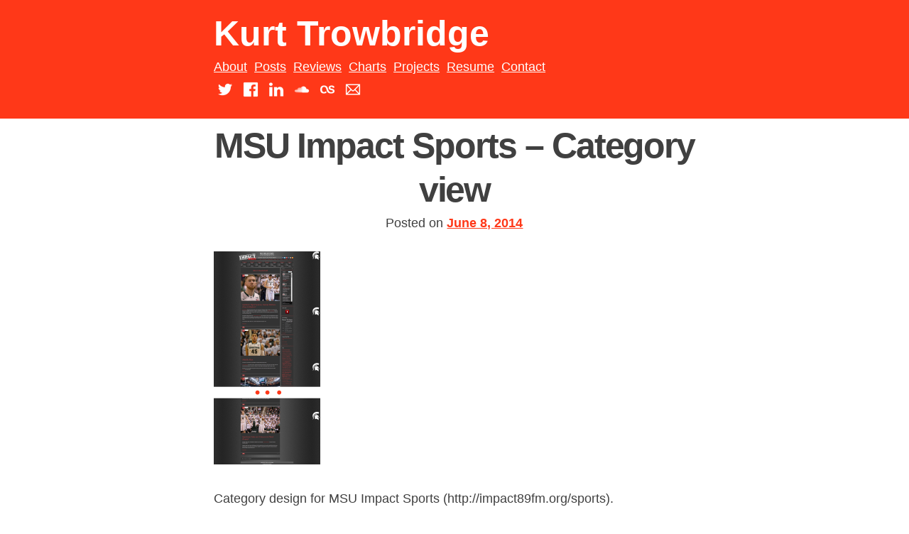

--- FILE ---
content_type: text/html; charset=UTF-8
request_url: https://www.kurttrowbridge.com/projects/msu-impact-sports-website/attachment/msu-impact-sports-category-page/
body_size: 7731
content:
<!DOCTYPE html>
<html lang="en-US">
<head>
<meta charset="UTF-8">
<meta name="viewport" content="width=device-width, initial-scale=1">
<meta property="og:image" content="http://kurttrowbridge.com/image.jpg" />
    <title>MSU Impact Sports &#8211; Category view | Kurt Trowbridge</title>
<link rel="profile" href="http://gmpg.org/xfn/11">
<link rel="pingback" href="https://www.kurttrowbridge.com/xmlrpc.php">
<link href='http://fonts.googleapis.com/css?family=Source+Sans+Pro:300,400,700,300italic,400italic,700italic|Lato:300,400,700,300italic,400italic,700italic' rel='stylesheet' type='text/css'>
<meta name='robots' content='max-image-preview:large' />
<link rel='dns-prefetch' href='//www.kurttrowbridge.com' />
<link rel='dns-prefetch' href='//s0.wp.com' />
<link rel='dns-prefetch' href='//secure.gravatar.com' />
<link rel='dns-prefetch' href='//s.w.org' />
<link rel="alternate" type="application/rss+xml" title="Kurt Trowbridge &raquo; Feed" href="https://www.kurttrowbridge.com/feed/" />
<link rel="alternate" type="application/rss+xml" title="Kurt Trowbridge &raquo; Comments Feed" href="https://www.kurttrowbridge.com/comments/feed/" />
<link rel="alternate" type="application/rss+xml" title="Kurt Trowbridge &raquo; MSU Impact Sports &#8211; Category view Comments Feed" href="https://www.kurttrowbridge.com/projects/msu-impact-sports-website/attachment/msu-impact-sports-category-page/feed/" />
<script type="text/javascript">
window._wpemojiSettings = {"baseUrl":"https:\/\/s.w.org\/images\/core\/emoji\/13.1.0\/72x72\/","ext":".png","svgUrl":"https:\/\/s.w.org\/images\/core\/emoji\/13.1.0\/svg\/","svgExt":".svg","source":{"concatemoji":"https:\/\/www.kurttrowbridge.com\/wp-includes\/js\/wp-emoji-release.min.js?ver=5.9.3"}};
/*! This file is auto-generated */
!function(e,a,t){var n,r,o,i=a.createElement("canvas"),p=i.getContext&&i.getContext("2d");function s(e,t){var a=String.fromCharCode;p.clearRect(0,0,i.width,i.height),p.fillText(a.apply(this,e),0,0);e=i.toDataURL();return p.clearRect(0,0,i.width,i.height),p.fillText(a.apply(this,t),0,0),e===i.toDataURL()}function c(e){var t=a.createElement("script");t.src=e,t.defer=t.type="text/javascript",a.getElementsByTagName("head")[0].appendChild(t)}for(o=Array("flag","emoji"),t.supports={everything:!0,everythingExceptFlag:!0},r=0;r<o.length;r++)t.supports[o[r]]=function(e){if(!p||!p.fillText)return!1;switch(p.textBaseline="top",p.font="600 32px Arial",e){case"flag":return s([127987,65039,8205,9895,65039],[127987,65039,8203,9895,65039])?!1:!s([55356,56826,55356,56819],[55356,56826,8203,55356,56819])&&!s([55356,57332,56128,56423,56128,56418,56128,56421,56128,56430,56128,56423,56128,56447],[55356,57332,8203,56128,56423,8203,56128,56418,8203,56128,56421,8203,56128,56430,8203,56128,56423,8203,56128,56447]);case"emoji":return!s([10084,65039,8205,55357,56613],[10084,65039,8203,55357,56613])}return!1}(o[r]),t.supports.everything=t.supports.everything&&t.supports[o[r]],"flag"!==o[r]&&(t.supports.everythingExceptFlag=t.supports.everythingExceptFlag&&t.supports[o[r]]);t.supports.everythingExceptFlag=t.supports.everythingExceptFlag&&!t.supports.flag,t.DOMReady=!1,t.readyCallback=function(){t.DOMReady=!0},t.supports.everything||(n=function(){t.readyCallback()},a.addEventListener?(a.addEventListener("DOMContentLoaded",n,!1),e.addEventListener("load",n,!1)):(e.attachEvent("onload",n),a.attachEvent("onreadystatechange",function(){"complete"===a.readyState&&t.readyCallback()})),(n=t.source||{}).concatemoji?c(n.concatemoji):n.wpemoji&&n.twemoji&&(c(n.twemoji),c(n.wpemoji)))}(window,document,window._wpemojiSettings);
</script>
<style type="text/css">
img.wp-smiley,
img.emoji {
	display: inline !important;
	border: none !important;
	box-shadow: none !important;
	height: 1em !important;
	width: 1em !important;
	margin: 0 0.07em !important;
	vertical-align: -0.1em !important;
	background: none !important;
	padding: 0 !important;
}
</style>
	<link rel='stylesheet' id='instapress-css'  href='https://www.kurttrowbridge.com/wp-content/plugins/instapress/instapress.css?ver=5.9.3' type='text/css' media='all' />
<link rel='stylesheet' id='fancybox-css'  href='https://www.kurttrowbridge.com/wp-content/plugins/instapress/fancybox/jquery.fancybox.css?ver=1.3.4' type='text/css' media='all' />
<link rel='stylesheet' id='wp-block-library-css'  href='https://www.kurttrowbridge.com/wp-includes/css/dist/block-library/style.min.css?ver=5.9.3' type='text/css' media='all' />
<style id='global-styles-inline-css' type='text/css'>
body{--wp--preset--color--black: #000000;--wp--preset--color--cyan-bluish-gray: #abb8c3;--wp--preset--color--white: #ffffff;--wp--preset--color--pale-pink: #f78da7;--wp--preset--color--vivid-red: #cf2e2e;--wp--preset--color--luminous-vivid-orange: #ff6900;--wp--preset--color--luminous-vivid-amber: #fcb900;--wp--preset--color--light-green-cyan: #7bdcb5;--wp--preset--color--vivid-green-cyan: #00d084;--wp--preset--color--pale-cyan-blue: #8ed1fc;--wp--preset--color--vivid-cyan-blue: #0693e3;--wp--preset--color--vivid-purple: #9b51e0;--wp--preset--gradient--vivid-cyan-blue-to-vivid-purple: linear-gradient(135deg,rgba(6,147,227,1) 0%,rgb(155,81,224) 100%);--wp--preset--gradient--light-green-cyan-to-vivid-green-cyan: linear-gradient(135deg,rgb(122,220,180) 0%,rgb(0,208,130) 100%);--wp--preset--gradient--luminous-vivid-amber-to-luminous-vivid-orange: linear-gradient(135deg,rgba(252,185,0,1) 0%,rgba(255,105,0,1) 100%);--wp--preset--gradient--luminous-vivid-orange-to-vivid-red: linear-gradient(135deg,rgba(255,105,0,1) 0%,rgb(207,46,46) 100%);--wp--preset--gradient--very-light-gray-to-cyan-bluish-gray: linear-gradient(135deg,rgb(238,238,238) 0%,rgb(169,184,195) 100%);--wp--preset--gradient--cool-to-warm-spectrum: linear-gradient(135deg,rgb(74,234,220) 0%,rgb(151,120,209) 20%,rgb(207,42,186) 40%,rgb(238,44,130) 60%,rgb(251,105,98) 80%,rgb(254,248,76) 100%);--wp--preset--gradient--blush-light-purple: linear-gradient(135deg,rgb(255,206,236) 0%,rgb(152,150,240) 100%);--wp--preset--gradient--blush-bordeaux: linear-gradient(135deg,rgb(254,205,165) 0%,rgb(254,45,45) 50%,rgb(107,0,62) 100%);--wp--preset--gradient--luminous-dusk: linear-gradient(135deg,rgb(255,203,112) 0%,rgb(199,81,192) 50%,rgb(65,88,208) 100%);--wp--preset--gradient--pale-ocean: linear-gradient(135deg,rgb(255,245,203) 0%,rgb(182,227,212) 50%,rgb(51,167,181) 100%);--wp--preset--gradient--electric-grass: linear-gradient(135deg,rgb(202,248,128) 0%,rgb(113,206,126) 100%);--wp--preset--gradient--midnight: linear-gradient(135deg,rgb(2,3,129) 0%,rgb(40,116,252) 100%);--wp--preset--duotone--dark-grayscale: url('#wp-duotone-dark-grayscale');--wp--preset--duotone--grayscale: url('#wp-duotone-grayscale');--wp--preset--duotone--purple-yellow: url('#wp-duotone-purple-yellow');--wp--preset--duotone--blue-red: url('#wp-duotone-blue-red');--wp--preset--duotone--midnight: url('#wp-duotone-midnight');--wp--preset--duotone--magenta-yellow: url('#wp-duotone-magenta-yellow');--wp--preset--duotone--purple-green: url('#wp-duotone-purple-green');--wp--preset--duotone--blue-orange: url('#wp-duotone-blue-orange');--wp--preset--font-size--small: 13px;--wp--preset--font-size--medium: 20px;--wp--preset--font-size--large: 36px;--wp--preset--font-size--x-large: 42px;}.has-black-color{color: var(--wp--preset--color--black) !important;}.has-cyan-bluish-gray-color{color: var(--wp--preset--color--cyan-bluish-gray) !important;}.has-white-color{color: var(--wp--preset--color--white) !important;}.has-pale-pink-color{color: var(--wp--preset--color--pale-pink) !important;}.has-vivid-red-color{color: var(--wp--preset--color--vivid-red) !important;}.has-luminous-vivid-orange-color{color: var(--wp--preset--color--luminous-vivid-orange) !important;}.has-luminous-vivid-amber-color{color: var(--wp--preset--color--luminous-vivid-amber) !important;}.has-light-green-cyan-color{color: var(--wp--preset--color--light-green-cyan) !important;}.has-vivid-green-cyan-color{color: var(--wp--preset--color--vivid-green-cyan) !important;}.has-pale-cyan-blue-color{color: var(--wp--preset--color--pale-cyan-blue) !important;}.has-vivid-cyan-blue-color{color: var(--wp--preset--color--vivid-cyan-blue) !important;}.has-vivid-purple-color{color: var(--wp--preset--color--vivid-purple) !important;}.has-black-background-color{background-color: var(--wp--preset--color--black) !important;}.has-cyan-bluish-gray-background-color{background-color: var(--wp--preset--color--cyan-bluish-gray) !important;}.has-white-background-color{background-color: var(--wp--preset--color--white) !important;}.has-pale-pink-background-color{background-color: var(--wp--preset--color--pale-pink) !important;}.has-vivid-red-background-color{background-color: var(--wp--preset--color--vivid-red) !important;}.has-luminous-vivid-orange-background-color{background-color: var(--wp--preset--color--luminous-vivid-orange) !important;}.has-luminous-vivid-amber-background-color{background-color: var(--wp--preset--color--luminous-vivid-amber) !important;}.has-light-green-cyan-background-color{background-color: var(--wp--preset--color--light-green-cyan) !important;}.has-vivid-green-cyan-background-color{background-color: var(--wp--preset--color--vivid-green-cyan) !important;}.has-pale-cyan-blue-background-color{background-color: var(--wp--preset--color--pale-cyan-blue) !important;}.has-vivid-cyan-blue-background-color{background-color: var(--wp--preset--color--vivid-cyan-blue) !important;}.has-vivid-purple-background-color{background-color: var(--wp--preset--color--vivid-purple) !important;}.has-black-border-color{border-color: var(--wp--preset--color--black) !important;}.has-cyan-bluish-gray-border-color{border-color: var(--wp--preset--color--cyan-bluish-gray) !important;}.has-white-border-color{border-color: var(--wp--preset--color--white) !important;}.has-pale-pink-border-color{border-color: var(--wp--preset--color--pale-pink) !important;}.has-vivid-red-border-color{border-color: var(--wp--preset--color--vivid-red) !important;}.has-luminous-vivid-orange-border-color{border-color: var(--wp--preset--color--luminous-vivid-orange) !important;}.has-luminous-vivid-amber-border-color{border-color: var(--wp--preset--color--luminous-vivid-amber) !important;}.has-light-green-cyan-border-color{border-color: var(--wp--preset--color--light-green-cyan) !important;}.has-vivid-green-cyan-border-color{border-color: var(--wp--preset--color--vivid-green-cyan) !important;}.has-pale-cyan-blue-border-color{border-color: var(--wp--preset--color--pale-cyan-blue) !important;}.has-vivid-cyan-blue-border-color{border-color: var(--wp--preset--color--vivid-cyan-blue) !important;}.has-vivid-purple-border-color{border-color: var(--wp--preset--color--vivid-purple) !important;}.has-vivid-cyan-blue-to-vivid-purple-gradient-background{background: var(--wp--preset--gradient--vivid-cyan-blue-to-vivid-purple) !important;}.has-light-green-cyan-to-vivid-green-cyan-gradient-background{background: var(--wp--preset--gradient--light-green-cyan-to-vivid-green-cyan) !important;}.has-luminous-vivid-amber-to-luminous-vivid-orange-gradient-background{background: var(--wp--preset--gradient--luminous-vivid-amber-to-luminous-vivid-orange) !important;}.has-luminous-vivid-orange-to-vivid-red-gradient-background{background: var(--wp--preset--gradient--luminous-vivid-orange-to-vivid-red) !important;}.has-very-light-gray-to-cyan-bluish-gray-gradient-background{background: var(--wp--preset--gradient--very-light-gray-to-cyan-bluish-gray) !important;}.has-cool-to-warm-spectrum-gradient-background{background: var(--wp--preset--gradient--cool-to-warm-spectrum) !important;}.has-blush-light-purple-gradient-background{background: var(--wp--preset--gradient--blush-light-purple) !important;}.has-blush-bordeaux-gradient-background{background: var(--wp--preset--gradient--blush-bordeaux) !important;}.has-luminous-dusk-gradient-background{background: var(--wp--preset--gradient--luminous-dusk) !important;}.has-pale-ocean-gradient-background{background: var(--wp--preset--gradient--pale-ocean) !important;}.has-electric-grass-gradient-background{background: var(--wp--preset--gradient--electric-grass) !important;}.has-midnight-gradient-background{background: var(--wp--preset--gradient--midnight) !important;}.has-small-font-size{font-size: var(--wp--preset--font-size--small) !important;}.has-medium-font-size{font-size: var(--wp--preset--font-size--medium) !important;}.has-large-font-size{font-size: var(--wp--preset--font-size--large) !important;}.has-x-large-font-size{font-size: var(--wp--preset--font-size--x-large) !important;}
</style>
<link rel='stylesheet' id='ktforward-style-css'  href='https://www.kurttrowbridge.com/wp-content/themes/ktforward/style.css?ver=5.9.3' type='text/css' media='all' />
<link rel='stylesheet' id='tablepress-default-css'  href='https://www.kurttrowbridge.com/wp-content/tablepress-combined.min.css?ver=18' type='text/css' media='all' />
<link rel='stylesheet' id='jetpack_css-css'  href='https://www.kurttrowbridge.com/wp-content/plugins/jetpack/css/jetpack.css?ver=3.9.8' type='text/css' media='all' />
<!-- This site uses the Google Analytics by Yoast plugin v5.4.6 - Universal disabled - https://yoast.com/wordpress/plugins/google-analytics/ -->
<script type="text/javascript">

	var _gaq = _gaq || [];
	_gaq.push(['_setAccount', 'UA-37168455-1']);
	_gaq.push(['_gat._forceSSL']);
	_gaq.push(['_trackPageview']);

	(function () {
		var ga = document.createElement('script');
		ga.type = 'text/javascript';
		ga.async = true;
		ga.src = ('https:' == document.location.protocol ? 'https://ssl' : 'http://www') + '.google-analytics.com/ga.js';
		var s = document.getElementsByTagName('script')[0];
		s.parentNode.insertBefore(ga, s);
	})();

</script>
<!-- / Google Analytics by Yoast -->
<script type='text/javascript' src='https://www.kurttrowbridge.com/wp-includes/js/jquery/jquery.min.js?ver=3.6.0' id='jquery-core-js'></script>
<script type='text/javascript' src='https://www.kurttrowbridge.com/wp-includes/js/jquery/jquery-migrate.min.js?ver=3.3.2' id='jquery-migrate-js'></script>
<script type='text/javascript' src='https://www.kurttrowbridge.com/wp-content/plugins/instapress/fancybox/jquery.fancybox-1.3.4.pack.js?ver=1.3.4' id='fancybox-js'></script>
<script type='text/javascript' src='https://www.kurttrowbridge.com/wp-content/themes/ktforward/js/jquery.adaptive-backgrounds.js?ver=5.9.3' id='ktforward-jquery.adaptive-backgrounds-js'></script>
<link rel="https://api.w.org/" href="https://www.kurttrowbridge.com/wp-json/" /><link rel="alternate" type="application/json" href="https://www.kurttrowbridge.com/wp-json/wp/v2/media/1513" /><link rel="EditURI" type="application/rsd+xml" title="RSD" href="https://www.kurttrowbridge.com/xmlrpc.php?rsd" />
<link rel="wlwmanifest" type="application/wlwmanifest+xml" href="https://www.kurttrowbridge.com/wp-includes/wlwmanifest.xml" /> 
<meta name="generator" content="WordPress 5.9.3" />
<link rel='shortlink' href='https://wp.me/a30mII-op' />
<link rel="alternate" type="application/json+oembed" href="https://www.kurttrowbridge.com/wp-json/oembed/1.0/embed?url=https%3A%2F%2Fwww.kurttrowbridge.com%2Fprojects%2Fmsu-impact-sports-website%2Fattachment%2Fmsu-impact-sports-category-page%2F" />
<link rel="alternate" type="text/xml+oembed" href="https://www.kurttrowbridge.com/wp-json/oembed/1.0/embed?url=https%3A%2F%2Fwww.kurttrowbridge.com%2Fprojects%2Fmsu-impact-sports-website%2Fattachment%2Fmsu-impact-sports-category-page%2F&#038;format=xml" />

<!-- Jetpack Open Graph Tags -->
<meta property="og:type" content="article" />
<meta property="og:title" content="MSU Impact Sports &#8211; Category view" />
<meta property="og:url" content="https://www.kurttrowbridge.com/projects/msu-impact-sports-website/attachment/msu-impact-sports-category-page/" />
<meta property="og:description" content="Category view" />
<meta property="article:published_time" content="2014-06-08T04:12:43+00:00" />
<meta property="article:modified_time" content="2014-06-08T04:12:43+00:00" />
<meta property="og:site_name" content="Kurt Trowbridge" />
<meta property="og:image" content="https://www.kurttrowbridge.com/wp-content/uploads/2014/06/msu-impact-sports-category-page.png" />
<meta property="og:locale" content="en_US" />
<meta name="twitter:site" content="@KurtTrowbridge" />
<meta name="twitter:card" content="summary" />
<meta name="twitter:creator" content="@KurtTrowbridge" />
</head>

<body class="attachment attachment-template-default single single-attachment postid-1513 attachmentid-1513 attachment-png">
<a name="top"></a>
<div id="page" class="hfeed site">
	<a class="skip-link screen-reader-text" href="#content">Skip to content</a>

	<header id="masthead" class="site-header" role="banner">
    	<div class="container">
            <div class="site-branding">
                <h1 class="site-title"><a href="https://www.kurttrowbridge.com/" rel="home">Kurt Trowbridge</a></h1>
                <h2 class="site-description">Building bridges between music, web development, and social media.</h2>
            </div>
    
            <nav id="site-navigation" class="main-navigation" role="navigation">
                <button class="menu-toggle">Primary Menu</button>
                <div class="menu-header-container"><ul id="menu-header" class="menu"><li id="menu-item-496" class="menu-item menu-item-type-post_type menu-item-object-page menu-item-496"><a href="https://www.kurttrowbridge.com/about/">About</a></li>
<li id="menu-item-1643" class="menu-item menu-item-type-post_type menu-item-object-page current_page_parent menu-item-1643"><a href="https://www.kurttrowbridge.com/posts/">Posts</a></li>
<li id="menu-item-748" class="menu-item menu-item-type-custom menu-item-object-custom menu-item-748"><a href="https://live-kurt-trowbridge-wp.pantheonsite.io/reviews" onclick="_gaq.push(['_trackEvent', 'outbound-widget', 'https://live-kurt-trowbridge-wp.pantheonsite.io/reviews', 'Reviews']);" >Reviews</a></li>
<li id="menu-item-1761" class="menu-item menu-item-type-custom menu-item-object-custom menu-item-1761"><a href="https://live-kurt-trowbridge-wp.pantheonsite.io/charts" onclick="_gaq.push(['_trackEvent', 'outbound-widget', 'https://live-kurt-trowbridge-wp.pantheonsite.io/charts', 'Charts']);" >Charts</a></li>
<li id="menu-item-1515" class="menu-item menu-item-type-custom menu-item-object-custom menu-item-1515"><a href="https://live-kurt-trowbridge-wp.pantheonsite.io/projects" onclick="_gaq.push(['_trackEvent', 'outbound-widget', 'https://live-kurt-trowbridge-wp.pantheonsite.io/projects', 'Projects']);" >Projects</a></li>
<li id="menu-item-495" class="menu-item menu-item-type-post_type menu-item-object-page menu-item-495"><a href="https://www.kurttrowbridge.com/resume/">Resume</a></li>
<li id="menu-item-523" class="menu-item menu-item-type-post_type menu-item-object-page menu-item-523"><a href="https://www.kurttrowbridge.com/contact/">Contact</a></li>
</ul></div>            </nav><!-- #site-navigation -->
            
            <div class="header-social-media">
            	<a href="http://twitter.com/KurtTrowbridge" target="_blank">
                	<div class="sm-twitter"></div>	
                </a>
            	<a href="http://facebook.com/KurtTrowbridge" target="_blank">
                	<div class="sm-facebook"></div>	
                </a>
            	<a href="http://linkedin.com/in/KurtTrowbridge" target="_blank">
                	<div class="sm-linkedin"></div>	
                </a>
            	<a href="http://soundcloud.com/KurtTrowbridge" target="_blank">
                	<div class="sm-soundcloud"></div>	
                </a>
            	<a href="http://last.fm/user/trombone13" target="_blank">
                	<div class="sm-lastfm"></div>	
                </a>
            	<a href="mailto:kurt@kurttrowbridge.com" target="_blank">
                	<div class="sm-email"></div>	
                </a>                                     
            	<!--<a href="javascript:void(0)" id="search-click"><div class="search-toggle-nav">
                    <div class="search-toggle"></div>
                </div></a>-->
            </div>
        </div>
	</header><!-- #masthead -->

	<!--<div class="search-box" id="search-expand">
		<form role="search" method="get" class="search-form" action="">
            <label>
                <span class="screen-reader-text"></span>
                <div class="container search-container">
                <input type="search" class="search-field" placeholder="" value="" name="s" title="" />
				</div>
            </label>
        </form>
    </div>-->
	<div id="content" class="site-content">

	<div id="primary" class="content-area">
		<main id="main" class="site-main" role="main">

		
			
<article id="post-1513" class="post-1513 attachment type-attachment status-inherit hentry">
	<div class="container">
	<header class="entry-header">
		<h1 class="entry-title">MSU Impact Sports &#8211; Category view</h1>		<div class="entry-meta">
			<span class="posted-on">Posted on <a href="https://www.kurttrowbridge.com/projects/msu-impact-sports-website/attachment/msu-impact-sports-category-page/" rel="bookmark"><time class="entry-date published updated" datetime="2014-06-08T00:12:43-04:00">June 8, 2014</time></a></span><span class="byline"> by <span class="author vcard"><a class="url fn n" href="https://www.kurttrowbridge.com/author/kurt/">Kurt</a></span></span>		</div><!-- .entry-meta -->
	</header><!-- .entry-header -->
	</div>
    
	<div class="container">
        <div class="entry-content">
        	            <p class="attachment"><a href='https://www.kurttrowbridge.com/wp-content/uploads/2014/06/msu-impact-sports-category-page.png'><img width="150" height="300" src="https://www.kurttrowbridge.com/wp-content/uploads/2014/06/msu-impact-sports-category-page-150x300.png" class="attachment-medium size-medium" alt="MSU Impact Sports - Category view" loading="lazy" srcset="https://www.kurttrowbridge.com/wp-content/uploads/2014/06/msu-impact-sports-category-page-150x300.png 150w, https://www.kurttrowbridge.com/wp-content/uploads/2014/06/msu-impact-sports-category-page-513x1024.png 513w, https://www.kurttrowbridge.com/wp-content/uploads/2014/06/msu-impact-sports-category-page.png 1899w" sizes="(max-width: 150px) 100vw, 150px" /></a></p>
<p>Category design for MSU Impact Sports (http://impact89fm.org/sports).</p>
                                </div><!-- .entry-content -->
    </div><!-- .container -->

	<div class="container">
        <footer class="entry-footer">
                    </footer><!-- .entry-footer -->
    </div>
</article><!-- #post-## -->

				<nav class="navigation post-navigation" role="navigation">
		<h1 class="screen-reader-text">Post navigation</h1>
		<div class="nav-links">
			<div class="nav-previous"><a href="https://www.kurttrowbridge.com/projects/msu-impact-sports-website/" rel="prev"><span class="meta-nav">&larr;</span>&nbsp;MSU Impact Sports &#8211; Website</a></div>		</div><!-- .nav-links -->
	</nav><!-- .navigation -->
	
			
<div id="comments" class="comments-area">
	<div class="container">
	
	
	
		<div id="respond" class="comment-respond">
		<h3 id="reply-title" class="comment-reply-title">Leave a Reply <small><a rel="nofollow" id="cancel-comment-reply-link" href="/projects/msu-impact-sports-website/attachment/msu-impact-sports-category-page/#respond" style="display:none;">Cancel reply</a></small></h3><form action="https://www.kurttrowbridge.com/wp-comments-post.php" method="post" id="commentform" class="comment-form" novalidate><p class="comment-notes"><span id="email-notes">Your email address will not be published.</span> <span class="required-field-message" aria-hidden="true">Required fields are marked <span class="required" aria-hidden="true">*</span></span></p><p class="comment-form-comment"><label for="comment">Comment <span class="required" aria-hidden="true">*</span></label> <textarea id="comment" name="comment" cols="45" rows="8" maxlength="65525" required></textarea></p><p class="comment-form-author"><label for="author">Name <span class="required" aria-hidden="true">*</span></label> <input id="author" name="author" type="text" value="" size="30" maxlength="245" required /></p>
<p class="comment-form-email"><label for="email">Email <span class="required" aria-hidden="true">*</span></label> <input id="email" name="email" type="email" value="" size="30" maxlength="100" aria-describedby="email-notes" required /></p>
<p class="comment-form-url"><label for="url">Website</label> <input id="url" name="url" type="url" value="" size="30" maxlength="200" /></p>
<p class="comment-form-cookies-consent"><input id="wp-comment-cookies-consent" name="wp-comment-cookies-consent" type="checkbox" value="yes" /> <label for="wp-comment-cookies-consent">Save my name, email, and website in this browser for the next time I comment.</label></p>
<p class="form-submit"><input name="submit" type="submit" id="submit" class="submit" value="Post Comment" /> <input type='hidden' name='comment_post_ID' value='1513' id='comment_post_ID' />
<input type='hidden' name='comment_parent' id='comment_parent' value='0' />
</p><p style="display: none;"><input type="hidden" id="akismet_comment_nonce" name="akismet_comment_nonce" value="e85f2de4d6" /></p><p class="comment-subscription-form"><input type="checkbox" name="subscribe_comments" id="subscribe_comments" value="subscribe" style="width: auto; -moz-appearance: checkbox; -webkit-appearance: checkbox;" /> <label class="subscribe-label" id="subscribe-label" for="subscribe_comments">Notify me of follow-up comments by email.</label></p><p class="comment-subscription-form"><input type="checkbox" name="subscribe_blog" id="subscribe_blog" value="subscribe" style="width: auto; -moz-appearance: checkbox; -webkit-appearance: checkbox;" /> <label class="subscribe-label" id="subscribe-blog-label" for="subscribe_blog">Notify me of new posts by email.</label></p><p style="display: none;"><input type="hidden" id="ak_js" name="ak_js" value="83"/></p></form>	</div><!-- #respond -->
		</div><!-- .container -->
</div><!-- #comments -->

		
		</main><!-- #main -->
	</div><!-- #primary -->


	</div><!-- #content -->
    <footer id="colophon" class="site-footer" role="contentinfo">
            <div class="site-info">
                <div class="container">
                	<div class="footer-left">
                  </div>
                    
                    <div class="footer-right">
                        <div class="footericons">
                            <a href="http://twitter.com/KurtTrowbridge" target="_blank"><img src="https://www.kurttrowbridge.com/wp-content/themes/ktforward/images/twitter-48.png" alt="twitter" /></a>
                            <a href="http://facebook.com/KurtTrowbridge" target="_blank"><img src="https://www.kurttrowbridge.com/wp-content/themes/ktforward/images/facebook-48.png" alt="facebook" /></a>
                            <a href="http://linkedin.com/in/KurtTrowbridge" target="_blank"><img src="https://www.kurttrowbridge.com/wp-content/themes/ktforward/images/linkedin-48.png" alt="linkedin" /></a>
                        </div>
                            
                        <div class="footericons">
                            <a href="http://soundcloud.com/KurtTrowbridge" target="_blank"><img src="https://www.kurttrowbridge.com/wp-content/themes/ktforward/images/soundcloud-48.png" alt="soundcloud" /></a>
                            <a href="http://last.fm/user/trombone13" target="_blank"><img src="https://www.kurttrowbridge.com/wp-content/themes/ktforward/images/lastfm-48.png" alt="lastfm" /></a>
                            <a href="mailto:kurt@kurttrowbridge.com" target="_blank"><img src="https://www.kurttrowbridge.com/wp-content/themes/ktforward/images/email-48.png" alt="email" /></a>
                        </div>
                    </div>              
                
                    <div class="footer-copyright">
                        <span>&copy;2026 Kurt Trowbridge</span>
                        <span class="sep"> | </span>
                        <a href="#top">Back to top</a>
                    </div>
                </div>
            </div><!-- .site-info -->
        </div>
	</footer><!-- #colophon -->
</div><!-- #page -->

	<div style="display:none">
	</div>
<script type='text/javascript' src='https://www.kurttrowbridge.com/wp-content/plugins/akismet/_inc/form.js?ver=3.1.7' id='akismet-form-js'></script>
<script type='text/javascript' src='https://www.kurttrowbridge.com/wp-content/plugins/instapress/instapress.js?ver=1.5.4' id='instapress-js'></script>
<script type='text/javascript' src='https://s0.wp.com/wp-content/js/devicepx-jetpack.js?ver=202603' id='devicepx-js'></script>
<script type='text/javascript' src='https://secure.gravatar.com/js/gprofiles.js?ver=2026Janaa' id='grofiles-cards-js'></script>
<script type='text/javascript' id='wpgroho-js-extra'>
/* <![CDATA[ */
var WPGroHo = {"my_hash":""};
/* ]]> */
</script>
<script type='text/javascript' src='https://www.kurttrowbridge.com/wp-content/plugins/jetpack/modules/wpgroho.js?ver=5.9.3' id='wpgroho-js'></script>
<script type='text/javascript' src='https://www.kurttrowbridge.com/wp-content/themes/ktforward/js/navigation.js?ver=20120206' id='ktforward-navigation-js'></script>
<script type='text/javascript' src='https://www.kurttrowbridge.com/wp-content/themes/ktforward/js/skip-link-focus-fix.js?ver=20130115' id='ktforward-skip-link-focus-fix-js'></script>
<script type='text/javascript' src='https://www.kurttrowbridge.com/wp-content/themes/ktforward/js/jetpack-move-sharing.js?ver=5.9.3' id='ktforward-jetpack-move-sharing-js'></script>
<script type='text/javascript' src='https://www.kurttrowbridge.com/wp-content/themes/ktforward/js/search-toggle.js?ver=5.9.3' id='ktforward-search-toggle-js'></script>
<script type='text/javascript' src='https://www.kurttrowbridge.com/wp-content/themes/ktforward/js/dug.js?ver=5.9.3' id='ktforward-dug-lastfm-js'></script>
<script type='text/javascript' src='https://www.kurttrowbridge.com/wp-includes/js/comment-reply.min.js?ver=5.9.3' id='comment-reply-js'></script>
<script type='text/javascript' src='https://stats.wp.com/e-202603.js' async defer></script>
<script type='text/javascript'>
	_stq = window._stq || [];
	_stq.push([ 'view', {v:'ext',j:'1:3.9.8',blog:'44416348',post:'1513',tz:'-5',srv:'www.kurttrowbridge.com'} ]);
	_stq.push([ 'clickTrackerInit', '44416348', '1513' ]);
</script>

</body>
</html>


--- FILE ---
content_type: text/javascript
request_url: https://www.kurttrowbridge.com/wp-content/themes/ktforward/js/search-toggle.js?ver=5.9.3
body_size: -276
content:
jQuery.noConflict()
jQuery(document).ready(function($){
    (function($){
$("#search-click").click(function () {
    $("#search-expand").toggleClass("active");
 });
	})(jQuery);
    
});